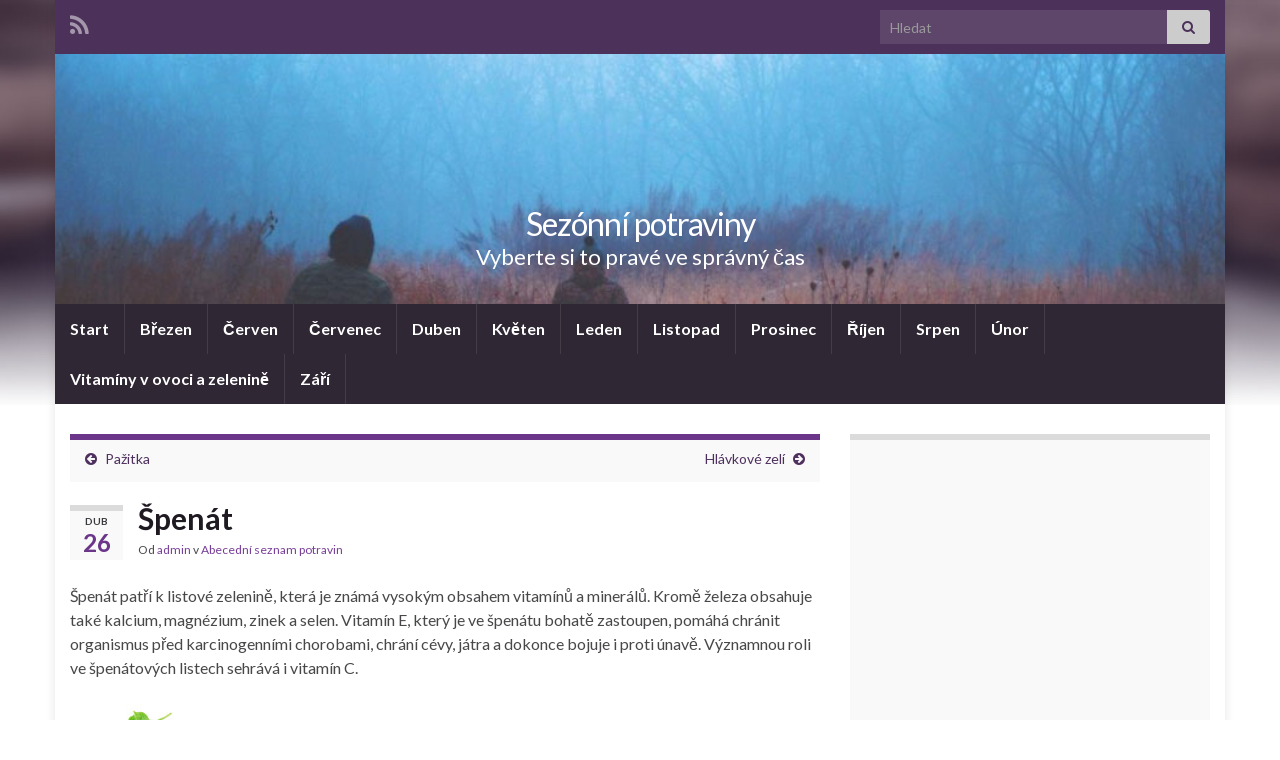

--- FILE ---
content_type: text/html; charset=UTF-8
request_url: https://sezonka.cz/spenat/
body_size: 13460
content:
<!DOCTYPE html><!--[if IE 7]>
<html class="ie ie7" dir="ltr" lang="cs" prefix="og: https://ogp.me/ns# og: http://ogp.me/ns#">
<![endif]-->
<!--[if IE 8]>
<html class="ie ie8" dir="ltr" lang="cs" prefix="og: https://ogp.me/ns# og: http://ogp.me/ns#">
<![endif]-->
<!--[if !(IE 7) & !(IE 8)]><!-->
<html dir="ltr" lang="cs" prefix="og: https://ogp.me/ns# og: http://ogp.me/ns#">
<!--<![endif]-->
    <head>
        <meta charset="UTF-8">
        <meta http-equiv="X-UA-Compatible" content="IE=edge">
        <meta name="viewport" content="width=device-width, initial-scale=1">
        <title>Špenát - Sezónní potraviny</title>

		<!-- All in One SEO 4.8.0 - aioseo.com -->
	<meta name="description" content="Špenát sice neobsahuje tolik železa jak se říká, ale i tak je velmi důležitý pro naše tělo. Mrkněte na naše stránky co všechno špenát umí." />
	<meta name="robots" content="max-image-preview:large" />
	<meta name="author" content="admin"/>
	<link rel="canonical" href="https://sezonka.cz/spenat/" />
	<meta name="generator" content="All in One SEO (AIOSEO) 4.8.0" />
		<meta property="og:locale" content="cs_CZ" />
		<meta property="og:site_name" content="Sezónní potraviny - Vyberte si to pravé ve správný čas" />
		<meta property="og:type" content="article" />
		<meta property="og:title" content="Špenát - Sezónní potraviny" />
		<meta property="og:description" content="Špenát sice neobsahuje tolik železa jak se říká, ale i tak je velmi důležitý pro naše tělo. Mrkněte na naše stránky co všechno špenát umí." />
		<meta property="og:url" content="https://sezonka.cz/spenat/" />
		<meta property="article:published_time" content="2012-04-26T05:46:37+00:00" />
		<meta property="article:modified_time" content="2013-10-28T21:52:17+00:00" />
		<meta name="twitter:card" content="summary_large_image" />
		<meta name="twitter:title" content="Špenát - Sezónní potraviny" />
		<meta name="twitter:description" content="Špenát sice neobsahuje tolik železa jak se říká, ale i tak je velmi důležitý pro naše tělo. Mrkněte na naše stránky co všechno špenát umí." />
		<script type="application/ld+json" class="aioseo-schema">
			{"@context":"https:\/\/schema.org","@graph":[{"@type":"BlogPosting","@id":"https:\/\/sezonka.cz\/spenat\/#blogposting","name":"\u0160pen\u00e1t - Sez\u00f3nn\u00ed potraviny","headline":"\u0160pen\u00e1t","author":{"@id":"https:\/\/sezonka.cz\/author\/admin\/#author"},"publisher":{"@id":"https:\/\/sezonka.cz\/#organization"},"image":{"@type":"ImageObject","url":"https:\/\/sezonka.cz\/wp-content\/uploads\/2012\/04\/Pixmac000077984111.jpg","width":423,"height":283,"caption":"\u0160pen\u00e1t"},"datePublished":"2012-04-26T06:46:37+01:00","dateModified":"2013-10-28T22:52:17+01:00","inLanguage":"cs-CZ","mainEntityOfPage":{"@id":"https:\/\/sezonka.cz\/spenat\/#webpage"},"isPartOf":{"@id":"https:\/\/sezonka.cz\/spenat\/#webpage"},"articleSection":"Abecedn\u00ed seznam potravin, \u0161pen\u00e1t"},{"@type":"BreadcrumbList","@id":"https:\/\/sezonka.cz\/spenat\/#breadcrumblist","itemListElement":[{"@type":"ListItem","@id":"https:\/\/sezonka.cz\/#listItem","position":1,"name":"Dom\u016f","item":"https:\/\/sezonka.cz\/","nextItem":{"@type":"ListItem","@id":"https:\/\/sezonka.cz\/spenat\/#listItem","name":"\u0160pen\u00e1t"}},{"@type":"ListItem","@id":"https:\/\/sezonka.cz\/spenat\/#listItem","position":2,"name":"\u0160pen\u00e1t","previousItem":{"@type":"ListItem","@id":"https:\/\/sezonka.cz\/#listItem","name":"Dom\u016f"}}]},{"@type":"Organization","@id":"https:\/\/sezonka.cz\/#organization","name":"Sez\u00f3nn\u00ed potraviny","description":"Vyberte si to prav\u00e9 ve spr\u00e1vn\u00fd \u010das","url":"https:\/\/sezonka.cz\/"},{"@type":"Person","@id":"https:\/\/sezonka.cz\/author\/admin\/#author","url":"https:\/\/sezonka.cz\/author\/admin\/","name":"admin"},{"@type":"WebPage","@id":"https:\/\/sezonka.cz\/spenat\/#webpage","url":"https:\/\/sezonka.cz\/spenat\/","name":"\u0160pen\u00e1t - Sez\u00f3nn\u00ed potraviny","description":"\u0160pen\u00e1t sice neobsahuje tolik \u017eeleza jak se \u0159\u00edk\u00e1, ale i tak je velmi d\u016fle\u017eit\u00fd pro na\u0161e t\u011blo. Mrkn\u011bte na na\u0161e str\u00e1nky co v\u0161echno \u0161pen\u00e1t um\u00ed.","inLanguage":"cs-CZ","isPartOf":{"@id":"https:\/\/sezonka.cz\/#website"},"breadcrumb":{"@id":"https:\/\/sezonka.cz\/spenat\/#breadcrumblist"},"author":{"@id":"https:\/\/sezonka.cz\/author\/admin\/#author"},"creator":{"@id":"https:\/\/sezonka.cz\/author\/admin\/#author"},"image":{"@type":"ImageObject","url":"https:\/\/sezonka.cz\/wp-content\/uploads\/2012\/04\/Pixmac000077984111.jpg","@id":"https:\/\/sezonka.cz\/spenat\/#mainImage","width":423,"height":283,"caption":"\u0160pen\u00e1t"},"primaryImageOfPage":{"@id":"https:\/\/sezonka.cz\/spenat\/#mainImage"},"datePublished":"2012-04-26T06:46:37+01:00","dateModified":"2013-10-28T22:52:17+01:00"},{"@type":"WebSite","@id":"https:\/\/sezonka.cz\/#website","url":"https:\/\/sezonka.cz\/","name":"Sez\u00f3nn\u00ed potraviny","description":"Vyberte si to prav\u00e9 ve spr\u00e1vn\u00fd \u010das","inLanguage":"cs-CZ","publisher":{"@id":"https:\/\/sezonka.cz\/#organization"}}]}
		</script>
		<!-- All in One SEO -->

<link rel="alternate" type="application/rss+xml" title="Sezónní potraviny &raquo; RSS zdroj" href="https://sezonka.cz/feed/" />
<link rel="alternate" type="application/rss+xml" title="Sezónní potraviny &raquo; RSS komentářů" href="https://sezonka.cz/comments/feed/" />
<link rel="alternate" title="oEmbed (JSON)" type="application/json+oembed" href="https://sezonka.cz/wp-json/oembed/1.0/embed?url=https%3A%2F%2Fsezonka.cz%2Fspenat%2F" />
<link rel="alternate" title="oEmbed (XML)" type="text/xml+oembed" href="https://sezonka.cz/wp-json/oembed/1.0/embed?url=https%3A%2F%2Fsezonka.cz%2Fspenat%2F&#038;format=xml" />
<style id='wp-img-auto-sizes-contain-inline-css' type='text/css'>
img:is([sizes=auto i],[sizes^="auto," i]){contain-intrinsic-size:3000px 1500px}
/*# sourceURL=wp-img-auto-sizes-contain-inline-css */
</style>
<style id='wp-emoji-styles-inline-css' type='text/css'>

	img.wp-smiley, img.emoji {
		display: inline !important;
		border: none !important;
		box-shadow: none !important;
		height: 1em !important;
		width: 1em !important;
		margin: 0 0.07em !important;
		vertical-align: -0.1em !important;
		background: none !important;
		padding: 0 !important;
	}
/*# sourceURL=wp-emoji-styles-inline-css */
</style>
<style id='wp-block-library-inline-css' type='text/css'>
:root{--wp-block-synced-color:#7a00df;--wp-block-synced-color--rgb:122,0,223;--wp-bound-block-color:var(--wp-block-synced-color);--wp-editor-canvas-background:#ddd;--wp-admin-theme-color:#007cba;--wp-admin-theme-color--rgb:0,124,186;--wp-admin-theme-color-darker-10:#006ba1;--wp-admin-theme-color-darker-10--rgb:0,107,160.5;--wp-admin-theme-color-darker-20:#005a87;--wp-admin-theme-color-darker-20--rgb:0,90,135;--wp-admin-border-width-focus:2px}@media (min-resolution:192dpi){:root{--wp-admin-border-width-focus:1.5px}}.wp-element-button{cursor:pointer}:root .has-very-light-gray-background-color{background-color:#eee}:root .has-very-dark-gray-background-color{background-color:#313131}:root .has-very-light-gray-color{color:#eee}:root .has-very-dark-gray-color{color:#313131}:root .has-vivid-green-cyan-to-vivid-cyan-blue-gradient-background{background:linear-gradient(135deg,#00d084,#0693e3)}:root .has-purple-crush-gradient-background{background:linear-gradient(135deg,#34e2e4,#4721fb 50%,#ab1dfe)}:root .has-hazy-dawn-gradient-background{background:linear-gradient(135deg,#faaca8,#dad0ec)}:root .has-subdued-olive-gradient-background{background:linear-gradient(135deg,#fafae1,#67a671)}:root .has-atomic-cream-gradient-background{background:linear-gradient(135deg,#fdd79a,#004a59)}:root .has-nightshade-gradient-background{background:linear-gradient(135deg,#330968,#31cdcf)}:root .has-midnight-gradient-background{background:linear-gradient(135deg,#020381,#2874fc)}:root{--wp--preset--font-size--normal:16px;--wp--preset--font-size--huge:42px}.has-regular-font-size{font-size:1em}.has-larger-font-size{font-size:2.625em}.has-normal-font-size{font-size:var(--wp--preset--font-size--normal)}.has-huge-font-size{font-size:var(--wp--preset--font-size--huge)}.has-text-align-center{text-align:center}.has-text-align-left{text-align:left}.has-text-align-right{text-align:right}.has-fit-text{white-space:nowrap!important}#end-resizable-editor-section{display:none}.aligncenter{clear:both}.items-justified-left{justify-content:flex-start}.items-justified-center{justify-content:center}.items-justified-right{justify-content:flex-end}.items-justified-space-between{justify-content:space-between}.screen-reader-text{border:0;clip-path:inset(50%);height:1px;margin:-1px;overflow:hidden;padding:0;position:absolute;width:1px;word-wrap:normal!important}.screen-reader-text:focus{background-color:#ddd;clip-path:none;color:#444;display:block;font-size:1em;height:auto;left:5px;line-height:normal;padding:15px 23px 14px;text-decoration:none;top:5px;width:auto;z-index:100000}html :where(.has-border-color){border-style:solid}html :where([style*=border-top-color]){border-top-style:solid}html :where([style*=border-right-color]){border-right-style:solid}html :where([style*=border-bottom-color]){border-bottom-style:solid}html :where([style*=border-left-color]){border-left-style:solid}html :where([style*=border-width]){border-style:solid}html :where([style*=border-top-width]){border-top-style:solid}html :where([style*=border-right-width]){border-right-style:solid}html :where([style*=border-bottom-width]){border-bottom-style:solid}html :where([style*=border-left-width]){border-left-style:solid}html :where(img[class*=wp-image-]){height:auto;max-width:100%}:where(figure){margin:0 0 1em}html :where(.is-position-sticky){--wp-admin--admin-bar--position-offset:var(--wp-admin--admin-bar--height,0px)}@media screen and (max-width:600px){html :where(.is-position-sticky){--wp-admin--admin-bar--position-offset:0px}}

/*# sourceURL=wp-block-library-inline-css */
</style><style id='global-styles-inline-css' type='text/css'>
:root{--wp--preset--aspect-ratio--square: 1;--wp--preset--aspect-ratio--4-3: 4/3;--wp--preset--aspect-ratio--3-4: 3/4;--wp--preset--aspect-ratio--3-2: 3/2;--wp--preset--aspect-ratio--2-3: 2/3;--wp--preset--aspect-ratio--16-9: 16/9;--wp--preset--aspect-ratio--9-16: 9/16;--wp--preset--color--black: #000000;--wp--preset--color--cyan-bluish-gray: #abb8c3;--wp--preset--color--white: #ffffff;--wp--preset--color--pale-pink: #f78da7;--wp--preset--color--vivid-red: #cf2e2e;--wp--preset--color--luminous-vivid-orange: #ff6900;--wp--preset--color--luminous-vivid-amber: #fcb900;--wp--preset--color--light-green-cyan: #7bdcb5;--wp--preset--color--vivid-green-cyan: #00d084;--wp--preset--color--pale-cyan-blue: #8ed1fc;--wp--preset--color--vivid-cyan-blue: #0693e3;--wp--preset--color--vivid-purple: #9b51e0;--wp--preset--gradient--vivid-cyan-blue-to-vivid-purple: linear-gradient(135deg,rgb(6,147,227) 0%,rgb(155,81,224) 100%);--wp--preset--gradient--light-green-cyan-to-vivid-green-cyan: linear-gradient(135deg,rgb(122,220,180) 0%,rgb(0,208,130) 100%);--wp--preset--gradient--luminous-vivid-amber-to-luminous-vivid-orange: linear-gradient(135deg,rgb(252,185,0) 0%,rgb(255,105,0) 100%);--wp--preset--gradient--luminous-vivid-orange-to-vivid-red: linear-gradient(135deg,rgb(255,105,0) 0%,rgb(207,46,46) 100%);--wp--preset--gradient--very-light-gray-to-cyan-bluish-gray: linear-gradient(135deg,rgb(238,238,238) 0%,rgb(169,184,195) 100%);--wp--preset--gradient--cool-to-warm-spectrum: linear-gradient(135deg,rgb(74,234,220) 0%,rgb(151,120,209) 20%,rgb(207,42,186) 40%,rgb(238,44,130) 60%,rgb(251,105,98) 80%,rgb(254,248,76) 100%);--wp--preset--gradient--blush-light-purple: linear-gradient(135deg,rgb(255,206,236) 0%,rgb(152,150,240) 100%);--wp--preset--gradient--blush-bordeaux: linear-gradient(135deg,rgb(254,205,165) 0%,rgb(254,45,45) 50%,rgb(107,0,62) 100%);--wp--preset--gradient--luminous-dusk: linear-gradient(135deg,rgb(255,203,112) 0%,rgb(199,81,192) 50%,rgb(65,88,208) 100%);--wp--preset--gradient--pale-ocean: linear-gradient(135deg,rgb(255,245,203) 0%,rgb(182,227,212) 50%,rgb(51,167,181) 100%);--wp--preset--gradient--electric-grass: linear-gradient(135deg,rgb(202,248,128) 0%,rgb(113,206,126) 100%);--wp--preset--gradient--midnight: linear-gradient(135deg,rgb(2,3,129) 0%,rgb(40,116,252) 100%);--wp--preset--font-size--small: 14px;--wp--preset--font-size--medium: 20px;--wp--preset--font-size--large: 20px;--wp--preset--font-size--x-large: 42px;--wp--preset--font-size--tiny: 10px;--wp--preset--font-size--regular: 16px;--wp--preset--font-size--larger: 26px;--wp--preset--spacing--20: 0.44rem;--wp--preset--spacing--30: 0.67rem;--wp--preset--spacing--40: 1rem;--wp--preset--spacing--50: 1.5rem;--wp--preset--spacing--60: 2.25rem;--wp--preset--spacing--70: 3.38rem;--wp--preset--spacing--80: 5.06rem;--wp--preset--shadow--natural: 6px 6px 9px rgba(0, 0, 0, 0.2);--wp--preset--shadow--deep: 12px 12px 50px rgba(0, 0, 0, 0.4);--wp--preset--shadow--sharp: 6px 6px 0px rgba(0, 0, 0, 0.2);--wp--preset--shadow--outlined: 6px 6px 0px -3px rgb(255, 255, 255), 6px 6px rgb(0, 0, 0);--wp--preset--shadow--crisp: 6px 6px 0px rgb(0, 0, 0);}:where(.is-layout-flex){gap: 0.5em;}:where(.is-layout-grid){gap: 0.5em;}body .is-layout-flex{display: flex;}.is-layout-flex{flex-wrap: wrap;align-items: center;}.is-layout-flex > :is(*, div){margin: 0;}body .is-layout-grid{display: grid;}.is-layout-grid > :is(*, div){margin: 0;}:where(.wp-block-columns.is-layout-flex){gap: 2em;}:where(.wp-block-columns.is-layout-grid){gap: 2em;}:where(.wp-block-post-template.is-layout-flex){gap: 1.25em;}:where(.wp-block-post-template.is-layout-grid){gap: 1.25em;}.has-black-color{color: var(--wp--preset--color--black) !important;}.has-cyan-bluish-gray-color{color: var(--wp--preset--color--cyan-bluish-gray) !important;}.has-white-color{color: var(--wp--preset--color--white) !important;}.has-pale-pink-color{color: var(--wp--preset--color--pale-pink) !important;}.has-vivid-red-color{color: var(--wp--preset--color--vivid-red) !important;}.has-luminous-vivid-orange-color{color: var(--wp--preset--color--luminous-vivid-orange) !important;}.has-luminous-vivid-amber-color{color: var(--wp--preset--color--luminous-vivid-amber) !important;}.has-light-green-cyan-color{color: var(--wp--preset--color--light-green-cyan) !important;}.has-vivid-green-cyan-color{color: var(--wp--preset--color--vivid-green-cyan) !important;}.has-pale-cyan-blue-color{color: var(--wp--preset--color--pale-cyan-blue) !important;}.has-vivid-cyan-blue-color{color: var(--wp--preset--color--vivid-cyan-blue) !important;}.has-vivid-purple-color{color: var(--wp--preset--color--vivid-purple) !important;}.has-black-background-color{background-color: var(--wp--preset--color--black) !important;}.has-cyan-bluish-gray-background-color{background-color: var(--wp--preset--color--cyan-bluish-gray) !important;}.has-white-background-color{background-color: var(--wp--preset--color--white) !important;}.has-pale-pink-background-color{background-color: var(--wp--preset--color--pale-pink) !important;}.has-vivid-red-background-color{background-color: var(--wp--preset--color--vivid-red) !important;}.has-luminous-vivid-orange-background-color{background-color: var(--wp--preset--color--luminous-vivid-orange) !important;}.has-luminous-vivid-amber-background-color{background-color: var(--wp--preset--color--luminous-vivid-amber) !important;}.has-light-green-cyan-background-color{background-color: var(--wp--preset--color--light-green-cyan) !important;}.has-vivid-green-cyan-background-color{background-color: var(--wp--preset--color--vivid-green-cyan) !important;}.has-pale-cyan-blue-background-color{background-color: var(--wp--preset--color--pale-cyan-blue) !important;}.has-vivid-cyan-blue-background-color{background-color: var(--wp--preset--color--vivid-cyan-blue) !important;}.has-vivid-purple-background-color{background-color: var(--wp--preset--color--vivid-purple) !important;}.has-black-border-color{border-color: var(--wp--preset--color--black) !important;}.has-cyan-bluish-gray-border-color{border-color: var(--wp--preset--color--cyan-bluish-gray) !important;}.has-white-border-color{border-color: var(--wp--preset--color--white) !important;}.has-pale-pink-border-color{border-color: var(--wp--preset--color--pale-pink) !important;}.has-vivid-red-border-color{border-color: var(--wp--preset--color--vivid-red) !important;}.has-luminous-vivid-orange-border-color{border-color: var(--wp--preset--color--luminous-vivid-orange) !important;}.has-luminous-vivid-amber-border-color{border-color: var(--wp--preset--color--luminous-vivid-amber) !important;}.has-light-green-cyan-border-color{border-color: var(--wp--preset--color--light-green-cyan) !important;}.has-vivid-green-cyan-border-color{border-color: var(--wp--preset--color--vivid-green-cyan) !important;}.has-pale-cyan-blue-border-color{border-color: var(--wp--preset--color--pale-cyan-blue) !important;}.has-vivid-cyan-blue-border-color{border-color: var(--wp--preset--color--vivid-cyan-blue) !important;}.has-vivid-purple-border-color{border-color: var(--wp--preset--color--vivid-purple) !important;}.has-vivid-cyan-blue-to-vivid-purple-gradient-background{background: var(--wp--preset--gradient--vivid-cyan-blue-to-vivid-purple) !important;}.has-light-green-cyan-to-vivid-green-cyan-gradient-background{background: var(--wp--preset--gradient--light-green-cyan-to-vivid-green-cyan) !important;}.has-luminous-vivid-amber-to-luminous-vivid-orange-gradient-background{background: var(--wp--preset--gradient--luminous-vivid-amber-to-luminous-vivid-orange) !important;}.has-luminous-vivid-orange-to-vivid-red-gradient-background{background: var(--wp--preset--gradient--luminous-vivid-orange-to-vivid-red) !important;}.has-very-light-gray-to-cyan-bluish-gray-gradient-background{background: var(--wp--preset--gradient--very-light-gray-to-cyan-bluish-gray) !important;}.has-cool-to-warm-spectrum-gradient-background{background: var(--wp--preset--gradient--cool-to-warm-spectrum) !important;}.has-blush-light-purple-gradient-background{background: var(--wp--preset--gradient--blush-light-purple) !important;}.has-blush-bordeaux-gradient-background{background: var(--wp--preset--gradient--blush-bordeaux) !important;}.has-luminous-dusk-gradient-background{background: var(--wp--preset--gradient--luminous-dusk) !important;}.has-pale-ocean-gradient-background{background: var(--wp--preset--gradient--pale-ocean) !important;}.has-electric-grass-gradient-background{background: var(--wp--preset--gradient--electric-grass) !important;}.has-midnight-gradient-background{background: var(--wp--preset--gradient--midnight) !important;}.has-small-font-size{font-size: var(--wp--preset--font-size--small) !important;}.has-medium-font-size{font-size: var(--wp--preset--font-size--medium) !important;}.has-large-font-size{font-size: var(--wp--preset--font-size--large) !important;}.has-x-large-font-size{font-size: var(--wp--preset--font-size--x-large) !important;}
/*# sourceURL=global-styles-inline-css */
</style>

<style id='classic-theme-styles-inline-css' type='text/css'>
/*! This file is auto-generated */
.wp-block-button__link{color:#fff;background-color:#32373c;border-radius:9999px;box-shadow:none;text-decoration:none;padding:calc(.667em + 2px) calc(1.333em + 2px);font-size:1.125em}.wp-block-file__button{background:#32373c;color:#fff;text-decoration:none}
/*# sourceURL=/wp-includes/css/classic-themes.min.css */
</style>
<link rel='stylesheet' id='bootstrap-css' href='https://sezonka.cz/wp-content/themes/graphene/bootstrap/css/bootstrap.min.css?ver=6.9' type='text/css' media='all' />
<link rel='stylesheet' id='font-awesome-css' href='https://sezonka.cz/wp-content/themes/graphene/fonts/font-awesome/css/font-awesome.min.css?ver=6.9' type='text/css' media='all' />
<link rel='stylesheet' id='graphene-css' href='https://sezonka.cz/wp-content/themes/graphene/style.css?ver=2.9.4' type='text/css' media='screen' />
<link rel='stylesheet' id='graphene-responsive-css' href='https://sezonka.cz/wp-content/themes/graphene/responsive.css?ver=2.9.4' type='text/css' media='all' />
<link rel='stylesheet' id='graphene-blocks-css' href='https://sezonka.cz/wp-content/themes/graphene/blocks.css?ver=2.9.4' type='text/css' media='all' />
<script type="text/javascript" src="https://sezonka.cz/wp-includes/js/jquery/jquery.min.js?ver=3.7.1" id="jquery-core-js"></script>
<script type="text/javascript" src="https://sezonka.cz/wp-includes/js/jquery/jquery-migrate.min.js?ver=3.4.1" id="jquery-migrate-js"></script>
<script defer type="text/javascript" src="https://sezonka.cz/wp-content/themes/graphene/bootstrap/js/bootstrap.min.js?ver=2.9.4" id="bootstrap-js"></script>
<script defer type="text/javascript" src="https://sezonka.cz/wp-content/themes/graphene/js/bootstrap-hover-dropdown/bootstrap-hover-dropdown.min.js?ver=2.9.4" id="bootstrap-hover-dropdown-js"></script>
<script defer type="text/javascript" src="https://sezonka.cz/wp-content/themes/graphene/js/bootstrap-submenu/bootstrap-submenu.min.js?ver=2.9.4" id="bootstrap-submenu-js"></script>
<script defer type="text/javascript" src="https://sezonka.cz/wp-content/themes/graphene/js/jquery.infinitescroll.min.js?ver=2.9.4" id="infinite-scroll-js"></script>
<script type="text/javascript" id="graphene-js-extra">
/* <![CDATA[ */
var grapheneJS = {"siteurl":"https://sezonka.cz","ajaxurl":"https://sezonka.cz/wp-admin/admin-ajax.php","templateUrl":"https://sezonka.cz/wp-content/themes/graphene","isSingular":"1","enableStickyMenu":"","shouldShowComments":"1","commentsOrder":"newest","sliderDisable":"","sliderInterval":"7000","infScrollBtnLbl":"Na\u010d\u00edst v\u00edce","infScrollOn":"","infScrollCommentsOn":"","totalPosts":"1","postsPerPage":"10","isPageNavi":"","infScrollMsgText":"Fetching window.grapheneInfScrollItemsPerPage of window.grapheneInfScrollItemsLeft items left ...","infScrollMsgTextPlural":"Fetching window.grapheneInfScrollItemsPerPage of window.grapheneInfScrollItemsLeft items left ...","infScrollFinishedText":"V\u0161e na\u010dteno!","commentsPerPage":"50","totalComments":"0","infScrollCommentsMsg":"Fetching window.grapheneInfScrollCommentsPerPage of window.grapheneInfScrollCommentsLeft comments left ...","infScrollCommentsMsgPlural":"Fetching window.grapheneInfScrollCommentsPerPage of window.grapheneInfScrollCommentsLeft comments left ...","infScrollCommentsFinishedMsg":"V\u0161echny koment\u00e1\u0159e na\u010dteny!","disableLiveSearch":"1","txtNoResult":"\u017d\u00e1dn\u00e9 v\u00fdsledky nenalezeny.","isMasonry":""};
//# sourceURL=graphene-js-extra
/* ]]> */
</script>
<script defer type="text/javascript" src="https://sezonka.cz/wp-content/themes/graphene/js/graphene.js?ver=2.9.4" id="graphene-js"></script>
<link rel="https://api.w.org/" href="https://sezonka.cz/wp-json/" /><link rel="alternate" title="JSON" type="application/json" href="https://sezonka.cz/wp-json/wp/v2/posts/699" /><link rel="EditURI" type="application/rsd+xml" title="RSD" href="https://sezonka.cz/xmlrpc.php?rsd" />
<meta name="generator" content="WordPress 6.9" />
<link rel='shortlink' href='https://sezonka.cz/?p=699' />


<!-- Facebook Like Thumbnail (v0.4) -->
<meta property="og:image" content="https://sezonka.cz/wp-content/uploads/2012/04/Pixmac000077984111.jpg" />
<!-- using featured thumbnail -->
<!-- Facebook Like Thumbnail (By Ashfame - https://github.com/ashfame/facebook-like-thumbnail) -->

		<script>
		   WebFontConfig = {
		      google: { 
		      	families: ["Lato:400,400i,700,700i&display=swap"]		      }
		   };

		   (function(d) {
		      var wf = d.createElement('script'), s = d.scripts[0];
		      wf.src = 'https://ajax.googleapis.com/ajax/libs/webfont/1.6.26/webfont.js';
		      wf.async = true;
		      s.parentNode.insertBefore(wf, s);
		   })(document);
		</script>
	<style type="text/css">
.carousel, .carousel .item{height:400px}@media (max-width: 991px) {.carousel, .carousel .item{height:250px}}
</style>
		<script type="application/ld+json">{"@context":"http:\/\/schema.org","@type":"Article","mainEntityOfPage":"https:\/\/sezonka.cz\/spenat\/","publisher":{"@type":"Organization","name":"Sez\u00f3nn\u00ed potraviny"},"headline":"\u0160pen\u00e1t","datePublished":"2012-04-26T06:46:37+00:00","dateModified":"2013-10-28T22:52:17+00:00","description":"\u0160pen\u00e1t pat\u0159\u00ed k listov\u00e9 zelenin\u011b, kter\u00e1 je zn\u00e1m\u00e1 vysok\u00fdm obsahem vitam\u00edn\u016f a miner\u00e1l\u016f. Krom\u011b \u017eeleza obsahuje tak\u00e9 kalcium, magn\u00e9zium, zinek a selen. Vitam\u00edn E, kter\u00fd je ve \u0161pen\u00e1tu bohat\u011b zastoupen, pom\u00e1h\u00e1 chr\u00e1nit organismus p\u0159ed karcinogenn\u00edmi chorobami, chr\u00e1n\u00ed c\u00e9vy, j\u00e1tra a dokonce bojuje i proti \u00fanav\u011b. V\u00fdznamnou roli ve \u0161pen\u00e1tov\u00fdch listech sehr\u00e1v\u00e1 i vitam\u00edn C. \u0160pen\u00e1t ...","author":{"@type":"Person","name":"admin"},"image":["https:\/\/sezonka.cz\/wp-content\/uploads\/2012\/04\/Pixmac000077984111.jpg"]}</script>
	<style type="text/css" id="custom-background-css">
body.custom-background { background-image: url("https://sezonka.cz/wp-content/themes/graphene/images/bg.jpg"); background-position: center top; background-size: contain; background-repeat: no-repeat; background-attachment: scroll; }
</style>
	<meta property="og:type" content="article" />
<meta property="og:title" content="Špenát" />
<meta property="og:url" content="https://sezonka.cz/spenat/" />
<meta property="og:site_name" content="Sezónní potraviny" />
<meta property="og:description" content="Špenát patří k listové zelenině, která je známá vysokým obsahem vitamínů a minerálů. Kromě železa obsahuje také kalcium, magnézium, zinek a selen. Vitamín E, který je ve špenátu bohatě zastoupen, pomáhá chránit organismus před karcinogenními chorobami, chrání cévy, játra a dokonce bojuje i proti únavě. Významnou roli ve špenátových listech sehrává i vitamín C. Špenát ..." />
<meta property="og:updated_time" content="2013-10-28T22:52:17+00:00" />
<meta property="article:modified_time" content="2013-10-28T22:52:17+00:00" />
<meta property="article:published_time" content="2012-04-26T06:46:37+00:00" />
<meta property="og:image" content="https://sezonka.cz/wp-content/uploads/2012/04/Pixmac000077984111.jpg" />
<meta property="og:image:width" content="423" />
<meta property="og:image:height" content="283" />
    </head>
    <body class="wp-singular post-template-default single single-post postid-699 single-format-standard custom-background wp-embed-responsive wp-theme-graphene layout-boxed two_col_left two-columns singular">
        
        <div class="container boxed-wrapper">
            
                            <div id="top-bar" class="row clearfix top-bar ">
                    
                                                    
                            <div class="col-md-12 top-bar-items">
                                
                                                                                                    	<ul class="social-profiles">
							
			            <li class="social-profile social-profile-rss">
			            	<a href="https://sezonka.cz/feed/" title="Přihlásit se k odběru Sezónní potraviny RSS zdroje" id="social-id-1" class="mysocial social-rss">
			            				                            <i class="fa fa-rss"></i>
		                        			            	</a>
			            </li>
		            
		    	    </ul>
                                    
                                                                    <button type="button" class="search-toggle navbar-toggle collapsed" data-toggle="collapse" data-target="#top_search">
                                        <span class="sr-only">Přepnout vyhledávací formulář</span>
                                        <i class="fa fa-search-plus"></i>
                                    </button>

                                    <div id="top_search" class="top-search-form">
                                        <form class="searchform" method="get" action="https://sezonka.cz">
	<div class="input-group">
		<div class="form-group live-search-input">
			<label for="s" class="screen-reader-text">Search for:</label>
		    <input type="text" id="s" name="s" class="form-control" placeholder="Hledat">
		    		</div>
	    <span class="input-group-btn">
	    	<button class="btn btn-default" type="submit"><i class="fa fa-search"></i></button>
	    </span>
    </div>
    </form>                                                                            </div>
                                
                                                            </div>

                        
                                    </div>
            

            <div id="header" class="row">

                <img src="https://sezonka.cz/wp-content/themes/graphene/images/headers/forest.jpg" alt="Sezónní potraviny" title="Sezónní potraviny" width="960" height="205" />                
                                                                </div>


                        <nav class="navbar row navbar-inverse">

                <div class="navbar-header align-center">
                		                    <button type="button" class="navbar-toggle collapsed" data-toggle="collapse" data-target="#header-menu-wrap, #secondary-menu-wrap">
	                        <span class="sr-only">Rozbalit/sbalit navigaci</span>
	                        <span class="icon-bar"></span>
	                        <span class="icon-bar"></span>
	                        <span class="icon-bar"></span>
	                    </button>
                	                    
                    
                                            <p class="header_title">
                            <a href="https://sezonka.cz" title="Zpět na výchozí stránku">                                Sezónní potraviny                            </a>                        </p>
                    
                                                    <p class="header_desc">Vyberte si to pravé ve správný čas</p>
                                            
                                    </div>

                                    <div class="collapse navbar-collapse" id="header-menu-wrap">

            			<ul class="nav navbar-nav flip"><li ><a href="https://sezonka.cz/">Start</a></li><li class="menu-item menu-item-8"><a href="https://sezonka.cz/brezen/" >Březen</a></li><li class="menu-item menu-item-14"><a href="https://sezonka.cz/cerven/" >Červen</a></li><li class="menu-item menu-item-16"><a href="https://sezonka.cz/cervenec/" >Červenec</a></li><li class="menu-item menu-item-10"><a href="https://sezonka.cz/duben/" >Duben</a></li><li class="menu-item menu-item-12"><a href="https://sezonka.cz/kveten/" >Květen</a></li><li class="menu-item menu-item-4"><a href="https://sezonka.cz/leden/" >Leden</a></li><li class="menu-item menu-item-24"><a href="https://sezonka.cz/listopad/" >Listopad</a></li><li class="menu-item menu-item-26"><a href="https://sezonka.cz/prosinec/" >Prosinec</a></li><li class="menu-item menu-item-22"><a href="https://sezonka.cz/rijen/" >Říjen</a></li><li class="menu-item menu-item-18"><a href="https://sezonka.cz/srpen/" >Srpen</a></li><li class="menu-item menu-item-6"><a href="https://sezonka.cz/unor/" >Únor</a></li><li class="menu-item menu-item-1925 current-menu-parent"><a href="https://sezonka.cz/vitaminy-v-ovoci-a-zelenine/" >Vitamíny v ovoci a zelenině</a></li><li class="menu-item menu-item-20"><a href="https://sezonka.cz/zari/" >Září</a></li></ul>                        
            			                        
                                            </div>
                
                                    
                            </nav>

            
            <div id="content" class="clearfix hfeed row">
                
                    
                                        
                    <div id="content-main" class="clearfix content-main col-md-8">
                    
	
		<div class="post-nav post-nav-top clearfix">
			<p class="previous col-sm-6"><i class="fa fa-arrow-circle-left"></i> <a href="https://sezonka.cz/pazitka/" rel="prev">Pažitka</a></p>			<p class="next-post col-sm-6"><a href="https://sezonka.cz/bile-zeli/" rel="next">Hlávkové zelí</a> <i class="fa fa-arrow-circle-right"></i></p>					</div>
		        
<div id="post-699" class="clearfix post post-699 type-post status-publish format-standard has-post-thumbnail hentry category-abecedni-seznam-potravin tag-spenat item-wrap">
		
	<div class="entry clearfix">
    	
                    	<div class="post-date date alpha ">
            <p class="default_date">
            	<span class="month">Dub</span>
                <span class="day">26</span>
                            </p>
                    </div>
            
		        <h1 class="post-title entry-title">
			Špenát			        </h1>
		
			    <ul class="post-meta entry-meta clearfix">
	    		        <li class="byline">
	        	Od <span class="author"><a href="https://sezonka.cz/author/admin/" rel="author">admin</a></span><span class="entry-cat"> v <span class="terms"><a class="term term-category term-5" href="https://sezonka.cz/category/abecedni-seznam-potravin/">Abecední seznam potravin</a></span></span>	        </li>
	        	    </ul>
    
				
				<div class="entry-content clearfix">
							
										
						<p>Špenát patří k listové zelenině, která je známá vysokým obsahem vitamínů a minerálů. Kromě železa obsahuje také kalcium, magnézium, zinek a selen. Vitamín E, který je ve špenátu bohatě zastoupen, pomáhá chránit organismus před karcinogenními chorobami, chrání cévy, játra a dokonce bojuje i proti únavě. Významnou roli ve špenátových listech sehrává i vitamín C.</p>
<div class="sezonka-right-box">
<div id="attachment_1375" style="width: 150px" class="wp-caption alignnone"><a href="https://sezonka.cz/wp-content/uploads/2012/04/Pixmac000077984111.jpg"><img decoding="async" aria-describedby="caption-attachment-1375" class="size-thumbnail wp-image-1375" alt="Špenát" src="https://sezonka.cz/wp-content/uploads/2012/04/Pixmac000077984111-150x150.jpg" height="150" width="150"></a><p id="caption-attachment-1375" class="wp-caption-text">Špenát</p></div>
<h2>Špenát obsahuje</h2>
<ul>
<li><strong>Provitamin A</strong></li>
<li>Vitamíny skupiny B</li>
<li>Kyselinu šťavelovou</li>
<li><strong>Vitamin C, E, K</strong></li>
<li><strong>Draslík</strong>, Vápník, <strong>Hořčík</strong>, Jód</li>
<li>Železo</li>
<li>Fosfor</li>
</ul>
<h2>Vlastnosti špenátu</h2>
<ul>
<li>příznivě působí na cévní soustavu</li>
<li>chrání před volnými radikály</li>
<li><strong>pomáhá proti stresu</strong></li>
<li>odvodňuje tělo &#8211; působí jako diuretikum</li>
<li><strong>podporuje krvetvorbu</strong></li>
<li>posiluje vlasy a nehty</li>
<li><strong>zpevňuje kosti a zuby</strong></li>
<li>zlepšuje pokožku</li>
<li><strong>stimuluju imunitní systém a mozek</strong></li>
<li><strong>aktivuje metabolismus sacharidů</strong></li>
<li>zlepšuje látkovou výměnu</li>
<li>napomáhá trávení</li>
</ul>
</div>
<p>Přestože špenát neobsahuje až tolik železa, jak se dětem, které ho nechtějí jíst říká, má mnoho jiných, zdraví prospěšných látek. Ve vysokých koncentracích obsahuje karotenoidy, které chrání buňky před stárnutím a lutein, který zabraňuje vzniku degenerativního onemocnění sítnice oka.</p>
<p>Zelené špenátové listy jsou také bohatý zdroj vitamínů A, C, E, K a cenných minerálů, jako jsou magnézium, jód, železo, vápník. Nesmíme zapomenout ani na kyselinu listovou, jejíž množství v listech se už po několikaminutovém vaření snižuje na polovinu, a proto se doporučuje špenátové listy před konzumací jen mírně napařit.</p>
<p>Jeho antioxidační vlastnosti dokáží předejít škodlivé oxidaci cholesterolu, která je velice nebezpečná pro srdce i cévy. Hořčík zase zabezpečuje zdravý krevní tlak, stejně jako draslík, přičemž špenát zároveň obsahuje málo sodíku, jehož nadbytek tlak zvyšuje. Zkuste si dát i jen malý špenátový salát a uvidíte, že se to na vašem tlaku projeví.</p>
<p>Vitamin K dokáže zadržovat vápník v kostech, takže jsou pevnější. K tomu přispívají i další minerály, které tato mimořádně zdravá zelenina obsahuje. Takže pokud se bojíte osteoporózy, špenát je jednou z odpovědí.</p>
<p>Kromě zmíněných pozitivních účinků dokáže špenát zabránit vzniku vředů a díky rozmanitým phytonutrientům a pigmentům ochrání pokožku před škodlivým UV zářením.</p>
<h2>Pěstování</h2>
<p>Špenát vypěstujeme prakticky v každé zahrádce. Nejlépe se mu však daří na středních humózních půdách s neutrální, až slabě zásaditou reakcí. V extrémních stanovištních podmínkách dává uspokojivé úrody jen za zvýšených nákladů. Suché větrné polohy a těžké jílovité půdy zapříčiňují nerovnoměrné vzcházení i horší růst. V zimě ho poškozují holomrazy a kolísavé teploty, které způsobují přetrhání kořínků. Suché jaro stimuluje vybíhání rostlin do květu, což je typické i pro letní období. Na píscích bývají při nedostatečné tvorbě hmoty podprůměrné úrody.</p>
<p>Semínka podpoříte v klíčení, pokud je před výsevem namočíte a necháte 24 hodin v chladničce. Takto upravené semena již však po vysetí nesmí proschnout.</p>
<p>Špenát, který plánujete přezimovat, vysévejte kolem 10. a pak ještě 20. září. Aby bylo pěstování úspěšné, musíte zvolit mrazuvzdorné odrůdy s vysokou odolností proti plísni špenátové.</p>
								</div>
		
			    <ul class="entry-footer">
	    		        <li class="post-tags col-sm-8"><i class="fa fa-tags" title="Štítky"></i> <span class="terms"><a class="term term-tagpost_tag term-81" href="https://sezonka.cz/tag/spenat/">špenát</a></span></li>
	        	    </ul>
    	</div>

</div>

    <div class="entry-author">
        <div class="row">
            <div class="author-avatar col-sm-3">
            	<a href="https://sezonka.cz/author/admin/" rel="author">
					                </a>
            </div>

            <div class="author-bio col-sm-9">
                <h3 class="section-title-sm">admin</h3>
                    <ul class="author-social">
    	        
			        <li><a href="mailto:jelinek@synetix.cz"><i class="fa fa-envelope-o"></i></a></li>
            </ul>
                </div>
        </div>
    </div>
    












            
  

                </div><!-- #content-main -->
        
            
<div id="sidebar1" class="sidebar sidebar-right widget-area col-md-4">

	
    <div id="text-7" class="sidebar-wrap widget_text">			<div class="textwidget"><div class='adsensewidget'>
<script async src="//pagead2.googlesyndication.com/pagead/js/adsbygoogle.js"></script>
<ins class="adsbygoogle"
     style="display:inline-block;width:300px;height:250px"
     data-ad-client="ca-pub-1146332755802964"
     data-ad-slot="2446916339"></ins>
<script>
     (adsbygoogle = window.adsbygoogle || []).push({});
</script>
</div></div>
		</div><div id="tag_cloud-3" class="sidebar-wrap widget_tag_cloud"><h2 class="widget-title">Potraviny, které zajímají ostatní</h2><div class="tagcloud"><a href="https://sezonka.cz/tag/angrest/" class="tag-cloud-link tag-link-63 tag-link-position-1" style="font-size: 8pt;" aria-label="angrešt (1 položka)">angrešt</a>
<a href="https://sezonka.cz/tag/artycok/" class="tag-cloud-link tag-link-28 tag-link-position-2" style="font-size: 16.4pt;" aria-label="artyčok (2 položky)">artyčok</a>
<a href="https://sezonka.cz/tag/bazalka/" class="tag-cloud-link tag-link-62 tag-link-position-3" style="font-size: 8pt;" aria-label="bazalka (1 položka)">bazalka</a>
<a href="https://sezonka.cz/tag/boruvky/" class="tag-cloud-link tag-link-61 tag-link-position-4" style="font-size: 8pt;" aria-label="borůvky (1 položka)">borůvky</a>
<a href="https://sezonka.cz/tag/brambory/" class="tag-cloud-link tag-link-12 tag-link-position-5" style="font-size: 22pt;" aria-label="brambory (3 položky)">brambory</a>
<a href="https://sezonka.cz/tag/brokolice/" class="tag-cloud-link tag-link-78 tag-link-position-6" style="font-size: 8pt;" aria-label="brokolice (1 položka)">brokolice</a>
<a href="https://sezonka.cz/tag/broskve/" class="tag-cloud-link tag-link-60 tag-link-position-7" style="font-size: 8pt;" aria-label="broskve (1 položka)">broskve</a>
<a href="https://sezonka.cz/tag/bile-zeli/" class="tag-cloud-link tag-link-79 tag-link-position-8" style="font-size: 8pt;" aria-label="bílé zelí (1 položka)">bílé zelí</a>
<a href="https://sezonka.cz/tag/celer/" class="tag-cloud-link tag-link-24 tag-link-position-9" style="font-size: 16.4pt;" aria-label="celer (2 položky)">celer</a>
<a href="https://sezonka.cz/tag/cibule/" class="tag-cloud-link tag-link-89 tag-link-position-10" style="font-size: 8pt;" aria-label="cibule (1 položka)">cibule</a>
<a href="https://sezonka.cz/tag/cuketa/" class="tag-cloud-link tag-link-77 tag-link-position-11" style="font-size: 8pt;" aria-label="cuketa (1 položka)">cuketa</a>
<a href="https://sezonka.cz/tag/datle/" class="tag-cloud-link tag-link-21 tag-link-position-12" style="font-size: 16.4pt;" aria-label="datle (2 položky)">datle</a>
<a href="https://sezonka.cz/tag/dyne/" class="tag-cloud-link tag-link-58 tag-link-position-13" style="font-size: 8pt;" aria-label="dýně (1 položka)">dýně</a>
<a href="https://sezonka.cz/tag/fazolky/" class="tag-cloud-link tag-link-75 tag-link-position-14" style="font-size: 8pt;" aria-label="fazolky (1 položka)">fazolky</a>
<a href="https://sezonka.cz/tag/hlavkove-zeli/" class="tag-cloud-link tag-link-93 tag-link-position-15" style="font-size: 8pt;" aria-label="hlávkové zelí (1 položka)">hlávkové zelí</a>
<a href="https://sezonka.cz/tag/hlavkovy-salat/" class="tag-cloud-link tag-link-88 tag-link-position-16" style="font-size: 8pt;" aria-label="hlávkový salát (1 položka)">hlávkový salát</a>
<a href="https://sezonka.cz/tag/hrasek/" class="tag-cloud-link tag-link-76 tag-link-position-17" style="font-size: 8pt;" aria-label="hrášek (1 položka)">hrášek</a>
<a href="https://sezonka.cz/tag/jahody/" class="tag-cloud-link tag-link-87 tag-link-position-18" style="font-size: 8pt;" aria-label="jahody (1 položka)">jahody</a>
<a href="https://sezonka.cz/tag/jedle-kastany/" class="tag-cloud-link tag-link-18 tag-link-position-19" style="font-size: 16.4pt;" aria-label="jedlé kaštany (2 položky)">jedlé kaštany</a>
<a href="https://sezonka.cz/tag/kapusta/" class="tag-cloud-link tag-link-92 tag-link-position-20" style="font-size: 22pt;" aria-label="kapusta (3 položky)">kapusta</a>
<a href="https://sezonka.cz/tag/kedluben/" class="tag-cloud-link tag-link-86 tag-link-position-21" style="font-size: 8pt;" aria-label="kedluben (1 položka)">kedluben</a>
<a href="https://sezonka.cz/tag/kopr/" class="tag-cloud-link tag-link-73 tag-link-position-22" style="font-size: 8pt;" aria-label="kopr (1 položka)">kopr</a>
<a href="https://sezonka.cz/tag/kvet-cerneho-bezu/" class="tag-cloud-link tag-link-72 tag-link-position-23" style="font-size: 8pt;" aria-label="květ černého bezu (1 položka)">květ černého bezu</a>
<a href="https://sezonka.cz/tag/ledovy-salat/" class="tag-cloud-link tag-link-85 tag-link-position-24" style="font-size: 8pt;" aria-label="ledový salát (1 položka)">ledový salát</a>
<a href="https://sezonka.cz/tag/mandle/" class="tag-cloud-link tag-link-90 tag-link-position-25" style="font-size: 8pt;" aria-label="mandle (1 položka)">mandle</a>
<a href="https://sezonka.cz/tag/mangold/" class="tag-cloud-link tag-link-84 tag-link-position-26" style="font-size: 8pt;" aria-label="mangold (1 položka)">mangold</a>
<a href="https://sezonka.cz/tag/mrkev/" class="tag-cloud-link tag-link-70 tag-link-position-27" style="font-size: 16.4pt;" aria-label="mrkev (2 položky)">mrkev</a>
<a href="https://sezonka.cz/tag/okurka/" class="tag-cloud-link tag-link-69 tag-link-position-28" style="font-size: 8pt;" aria-label="okurka (1 položka)">okurka</a>
<a href="https://sezonka.cz/tag/pampeliska/" class="tag-cloud-link tag-link-83 tag-link-position-29" style="font-size: 8pt;" aria-label="pampeliška (1 položka)">pampeliška</a>
<a href="https://sezonka.cz/tag/pazitka/" class="tag-cloud-link tag-link-82 tag-link-position-30" style="font-size: 8pt;" aria-label="pažitka (1 položka)">pažitka</a>
<a href="https://sezonka.cz/tag/porek/" class="tag-cloud-link tag-link-68 tag-link-position-31" style="font-size: 8pt;" aria-label="pórek (1 položka)">pórek</a>
<a href="https://sezonka.cz/tag/rajcata/" class="tag-cloud-link tag-link-67 tag-link-position-32" style="font-size: 8pt;" aria-label="rajčata (1 položka)">rajčata</a>
<a href="https://sezonka.cz/tag/rane-zeli/" class="tag-cloud-link tag-link-66 tag-link-position-33" style="font-size: 8pt;" aria-label="rané zelí (1 položka)">rané zelí</a>
<a href="https://sezonka.cz/tag/ruzickova-kapusta/" class="tag-cloud-link tag-link-16 tag-link-position-34" style="font-size: 16.4pt;" aria-label="růžičková kapusta (2 položky)">růžičková kapusta</a>
<a href="https://sezonka.cz/tag/sladke-brambory/" class="tag-cloud-link tag-link-91 tag-link-position-35" style="font-size: 8pt;" aria-label="sladké brambory (1 položka)">sladké brambory</a>
<a href="https://sezonka.cz/tag/turin/" class="tag-cloud-link tag-link-14 tag-link-position-36" style="font-size: 16.4pt;" aria-label="tuřín (2 položky)">tuřín</a>
<a href="https://sezonka.cz/tag/tresne/" class="tag-cloud-link tag-link-64 tag-link-position-37" style="font-size: 8pt;" aria-label="třešně (1 položka)">třešně</a>
<a href="https://sezonka.cz/tag/zeleny-hrasek/" class="tag-cloud-link tag-link-74 tag-link-position-38" style="font-size: 8pt;" aria-label="zelený hrášek (1 položka)">zelený hrášek</a>
<a href="https://sezonka.cz/tag/zeli/" class="tag-cloud-link tag-link-80 tag-link-position-39" style="font-size: 22pt;" aria-label="zelí (3 položky)">zelí</a>
<a href="https://sezonka.cz/tag/cerny-bez/" class="tag-cloud-link tag-link-71 tag-link-position-40" style="font-size: 8pt;" aria-label="černý bez (1 položka)">černý bez</a>
<a href="https://sezonka.cz/tag/cerny-koren/" class="tag-cloud-link tag-link-13 tag-link-position-41" style="font-size: 16.4pt;" aria-label="černý kořen (2 položky)">černý kořen</a>
<a href="https://sezonka.cz/tag/cervena-repa/" class="tag-cloud-link tag-link-59 tag-link-position-42" style="font-size: 8pt;" aria-label="červená řepa (1 položka)">červená řepa</a>
<a href="https://sezonka.cz/tag/cesnek/" class="tag-cloud-link tag-link-30 tag-link-position-43" style="font-size: 16.4pt;" aria-label="česnek (2 položky)">česnek</a>
<a href="https://sezonka.cz/tag/rericha/" class="tag-cloud-link tag-link-15 tag-link-position-44" style="font-size: 16.4pt;" aria-label="řeřicha (2 položky)">řeřicha</a>
<a href="https://sezonka.cz/tag/spenat/" class="tag-cloud-link tag-link-81 tag-link-position-45" style="font-size: 8pt;" aria-label="špenát (1 položka)">špenát</a></div>
</div><div id="text-8" class="sidebar-wrap widget_text">			<div class="textwidget"><div class='adsensewidget'>
<script async src="//pagead2.googlesyndication.com/pagead/js/adsbygoogle.js"></script>
<ins class="adsbygoogle"
     style="display:inline-block;width:300px;height:250px"
     data-ad-client="ca-pub-1146332755802964"
     data-ad-slot="2446916339"></ins>
<script>
     (adsbygoogle = window.adsbygoogle || []).push({});
</script>
</div></div>
		</div>    
        
    
</div><!-- #sidebar1 -->        
        
    </div><!-- #content -->


    
        
    <div id="sidebar_bottom" class="sidebar widget-area row footer-widget-col-4">
                    <div id="text-9" class="sidebar-wrap widget_text col-sm-3">			<div class="textwidget"><div style='width: 100%; height: 125px'>
<script async src="//pagead2.googlesyndication.com/pagead/js/adsbygoogle.js"></script>
<!-- sezonka.cz - pod obsahem, responsivní -->
<ins class="adsbygoogle"
     style="display:block"
     data-ad-client="ca-pub-1146332755802964"
     data-ad-slot="3306465539"
     data-ad-format="auto"></ins>
<script>
(adsbygoogle = window.adsbygoogle || []).push({});
</script>
</div></div>
		</div>		
            </div>

	

<div id="footer" class="row default-footer">
    
        
            
            <div class="copyright-developer">
                                    <div id="copyright">
                        <p>&copy; 2026 Sezónní potraviny.</p>                    </div>
                
                                    <div id="developer">
                        <p>
                                                        Vyrobeno s <i class="fa fa-heart"></i> od <a href="https://www.graphene-theme.com/" rel="nofollow">Šablona Graphene</a>.                        </p>

                                            </div>
                            </div>

        
                
    </div><!-- #footer -->


</div><!-- #container -->

<script type="speculationrules">
{"prefetch":[{"source":"document","where":{"and":[{"href_matches":"/*"},{"not":{"href_matches":["/wp-*.php","/wp-admin/*","/wp-content/uploads/*","/wp-content/*","/wp-content/plugins/*","/wp-content/themes/graphene/*","/*\\?(.+)"]}},{"not":{"selector_matches":"a[rel~=\"nofollow\"]"}},{"not":{"selector_matches":".no-prefetch, .no-prefetch a"}}]},"eagerness":"conservative"}]}
</script>
		<a href="#" id="back-to-top" title="Back to top"><i class="fa fa-chevron-up"></i></a>
	<script id="wp-emoji-settings" type="application/json">
{"baseUrl":"https://s.w.org/images/core/emoji/17.0.2/72x72/","ext":".png","svgUrl":"https://s.w.org/images/core/emoji/17.0.2/svg/","svgExt":".svg","source":{"concatemoji":"https://sezonka.cz/wp-includes/js/wp-emoji-release.min.js?ver=6.9"}}
</script>
<script type="module">
/* <![CDATA[ */
/*! This file is auto-generated */
const a=JSON.parse(document.getElementById("wp-emoji-settings").textContent),o=(window._wpemojiSettings=a,"wpEmojiSettingsSupports"),s=["flag","emoji"];function i(e){try{var t={supportTests:e,timestamp:(new Date).valueOf()};sessionStorage.setItem(o,JSON.stringify(t))}catch(e){}}function c(e,t,n){e.clearRect(0,0,e.canvas.width,e.canvas.height),e.fillText(t,0,0);t=new Uint32Array(e.getImageData(0,0,e.canvas.width,e.canvas.height).data);e.clearRect(0,0,e.canvas.width,e.canvas.height),e.fillText(n,0,0);const a=new Uint32Array(e.getImageData(0,0,e.canvas.width,e.canvas.height).data);return t.every((e,t)=>e===a[t])}function p(e,t){e.clearRect(0,0,e.canvas.width,e.canvas.height),e.fillText(t,0,0);var n=e.getImageData(16,16,1,1);for(let e=0;e<n.data.length;e++)if(0!==n.data[e])return!1;return!0}function u(e,t,n,a){switch(t){case"flag":return n(e,"\ud83c\udff3\ufe0f\u200d\u26a7\ufe0f","\ud83c\udff3\ufe0f\u200b\u26a7\ufe0f")?!1:!n(e,"\ud83c\udde8\ud83c\uddf6","\ud83c\udde8\u200b\ud83c\uddf6")&&!n(e,"\ud83c\udff4\udb40\udc67\udb40\udc62\udb40\udc65\udb40\udc6e\udb40\udc67\udb40\udc7f","\ud83c\udff4\u200b\udb40\udc67\u200b\udb40\udc62\u200b\udb40\udc65\u200b\udb40\udc6e\u200b\udb40\udc67\u200b\udb40\udc7f");case"emoji":return!a(e,"\ud83e\u1fac8")}return!1}function f(e,t,n,a){let r;const o=(r="undefined"!=typeof WorkerGlobalScope&&self instanceof WorkerGlobalScope?new OffscreenCanvas(300,150):document.createElement("canvas")).getContext("2d",{willReadFrequently:!0}),s=(o.textBaseline="top",o.font="600 32px Arial",{});return e.forEach(e=>{s[e]=t(o,e,n,a)}),s}function r(e){var t=document.createElement("script");t.src=e,t.defer=!0,document.head.appendChild(t)}a.supports={everything:!0,everythingExceptFlag:!0},new Promise(t=>{let n=function(){try{var e=JSON.parse(sessionStorage.getItem(o));if("object"==typeof e&&"number"==typeof e.timestamp&&(new Date).valueOf()<e.timestamp+604800&&"object"==typeof e.supportTests)return e.supportTests}catch(e){}return null}();if(!n){if("undefined"!=typeof Worker&&"undefined"!=typeof OffscreenCanvas&&"undefined"!=typeof URL&&URL.createObjectURL&&"undefined"!=typeof Blob)try{var e="postMessage("+f.toString()+"("+[JSON.stringify(s),u.toString(),c.toString(),p.toString()].join(",")+"));",a=new Blob([e],{type:"text/javascript"});const r=new Worker(URL.createObjectURL(a),{name:"wpTestEmojiSupports"});return void(r.onmessage=e=>{i(n=e.data),r.terminate(),t(n)})}catch(e){}i(n=f(s,u,c,p))}t(n)}).then(e=>{for(const n in e)a.supports[n]=e[n],a.supports.everything=a.supports.everything&&a.supports[n],"flag"!==n&&(a.supports.everythingExceptFlag=a.supports.everythingExceptFlag&&a.supports[n]);var t;a.supports.everythingExceptFlag=a.supports.everythingExceptFlag&&!a.supports.flag,a.supports.everything||((t=a.source||{}).concatemoji?r(t.concatemoji):t.wpemoji&&t.twemoji&&(r(t.twemoji),r(t.wpemoji)))});
//# sourceURL=https://sezonka.cz/wp-includes/js/wp-emoji-loader.min.js
/* ]]> */
</script>
</body>
</html>

--- FILE ---
content_type: text/html; charset=utf-8
request_url: https://www.google.com/recaptcha/api2/aframe
body_size: 259
content:
<!DOCTYPE HTML><html><head><meta http-equiv="content-type" content="text/html; charset=UTF-8"></head><body><script nonce="lfKxMKn3QUgh9bVu_vH51g">/** Anti-fraud and anti-abuse applications only. See google.com/recaptcha */ try{var clients={'sodar':'https://pagead2.googlesyndication.com/pagead/sodar?'};window.addEventListener("message",function(a){try{if(a.source===window.parent){var b=JSON.parse(a.data);var c=clients[b['id']];if(c){var d=document.createElement('img');d.src=c+b['params']+'&rc='+(localStorage.getItem("rc::a")?sessionStorage.getItem("rc::b"):"");window.document.body.appendChild(d);sessionStorage.setItem("rc::e",parseInt(sessionStorage.getItem("rc::e")||0)+1);localStorage.setItem("rc::h",'1769050279033');}}}catch(b){}});window.parent.postMessage("_grecaptcha_ready", "*");}catch(b){}</script></body></html>